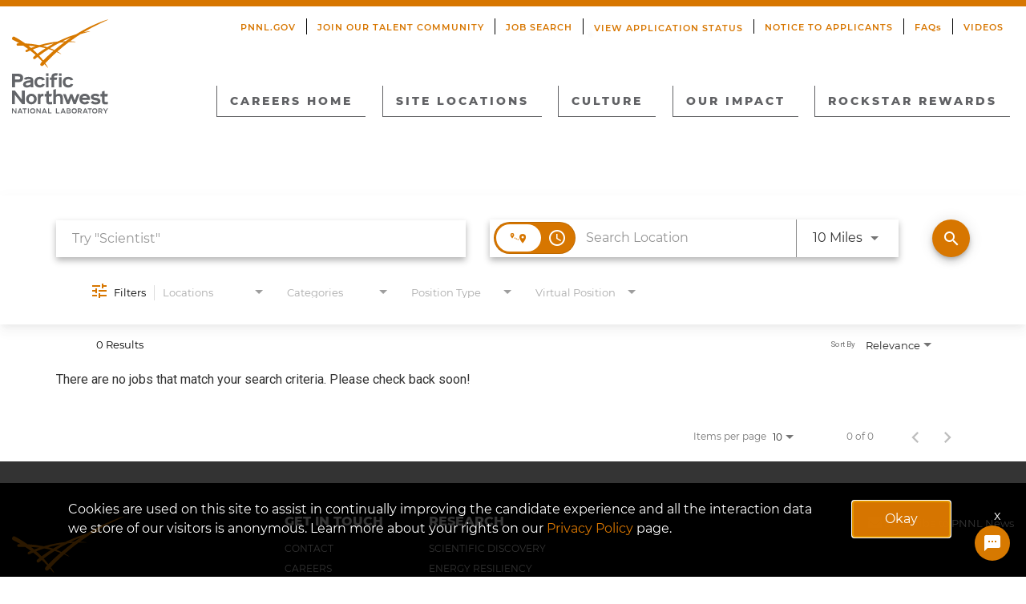

--- FILE ---
content_type: image/svg+xml
request_url: https://cms.jibecdn.com/prod/pnnl/assets/FOOTER-LABEL-IMG_2-en-us-1620813415221.svg
body_size: 837
content:
<svg xmlns="http://www.w3.org/2000/svg" id="Layer_1" data-name="Layer 1" width="180" height="30.26" viewBox="0 0 180 30.26"><defs><style>.cls-1{fill:#fff;fill-rule:evenodd;}</style></defs><title>battelle-logo-white</title><path class="cls-1" d="M132.6,22.13l-3,8.13H110.87L121.86,0h9.85l-8,22.13ZM168,7.68l-1.33,3.68h9.21l-2.53,7h-9.21l-1.38,3.81H172l-3,8.13h-37.6L142.4,0h9.85l-8,22.13h8.64l8-22.13H180l-2.79,7.68Zm-56.2,14.45-3,8.13H89.73l8-22.13h-7.3l-8,22.13H72.53l8-22.13H69.36l-8,22.13H51.42l8-22.13H52.9l3-8.13h64L117,7.68h-9.22l-1.34,3.68h9.21l-2.53,7H104l-1.38,3.81Zm-71.5-2.27H37.63l4.48-8.22-1.82,8.22ZM41.1,0,22.84,30.26h8.81l2.59-4.5h4.9l-.8,4.5h9.89L52,0ZM20.93,8.68,20.08,11a2.21,2.21,0,0,1-2.28,1.59H16.3l2-5.54h1.5c1.12,0,1.54.45,1.13,1.59ZM17.07,19.31l-.84,2.32a2.24,2.24,0,0,1-2.3,1.64h-1.5l2-5.59H16c1.12,0,1.52.5,1.11,1.63Zm8.24,3.41.54-1.5c1.11-3,.63-5.41-2.79-6.27a9.57,9.57,0,0,0,7.32-6.32l.38-1C32.35,3.23,31.11,0,25.21,0H11L0,30.26H14.34c5.9,0,9.4-3.23,11-7.54Z"/></svg>

--- FILE ---
content_type: image/svg+xml
request_url: https://cms.jibecdn.com/prod/pnnl/assets/HEADER-NAV_LOGO-en-us-1620821639563.svg
body_size: 8753
content:
<svg xmlns="http://www.w3.org/2000/svg" id="Layer_1" data-name="Layer 1" width="400" height="400" viewBox="0 0 400 400"><defs><style>.cls-1{fill:#d77900;}.cls-2{fill:#636569;}</style></defs><title>Pacific Northwest National Laboratory (PNNL) logo</title><path class="cls-1" d="M149.3,205.7c-.66,0-3.3-3-8.1-8.57L135,190c-3.28,3.63-3.76,4.34-3.81,4.48A9.79,9.79,0,0,1,124,198a6.46,6.46,0,0,1-4.15-1.41,6.11,6.11,0,0,1-2.18-4.39,9.86,9.86,0,0,1,2.67-7.23,67.14,67.14,0,0,1,5-5.63C119,172.49,112.62,166,106.4,160c-5.12,4.1-8.31,6.83-8.57,7.19a7.75,7.75,0,0,1-5,1.91,5.3,5.3,0,0,1-3.95-1.62,4.8,4.8,0,0,1-1.16-3.59,7.81,7.81,0,0,1,2.93-5.28,95.24,95.24,0,0,1,7.59-6.15c-5.13-4.6-10.35-9-15.52-13-2.65-2.2-5.06-4.12-7.34-5.86-7.35,3.2-11.71,5.32-12.05,5.58a6.85,6.85,0,0,1-2.92.66,4.63,4.63,0,0,1-4.18-2.28,3.93,3.93,0,0,1-.18-3.08A6.25,6.25,0,0,1,59.44,131a82.93,82.93,0,0,1,7.81-3.53c-6.47-4.74-13.32-9.4-20.92-14.24H44.47c-11.63,0-19.72.47-20.26.58H24A5.15,5.15,0,0,1,18.87,109a4.89,4.89,0,0,1,1.2-3.64,5.14,5.14,0,0,1,3.63-1.76c.28,0,2.59-.14,6.47-.2-15.51-9-27-14.39-27.66-14.52C0,87.7-.67,83.89.9,80.18c1.18-2.8,3.68-4.76,6.07-4.76a4.15,4.15,0,0,1,1.77.39c1,.25,21.77,10.87,46.19,28.13a388.39,388.39,0,0,1,58.57,7.2,374.56,374.56,0,0,1,48.06-11c8.78-1.66,18.15-2.93,27.76-3.9,4.58-2.24,9.14-4.36,13.51-6.29A444.29,444.29,0,0,1,266.55,65.8c63.22-39.17,127.63-61.25,133-61.25.18,0,.42,0,.46.19.2.42-2.93,1.87-12.69,6.4-18.43,8.51-52.71,24.35-89.76,46.51C311.11,54.58,321.33,53,324.45,53c.89,0,1,.13,1,.26.09.33-1.66.84-9.88,3.14-7.16,2-18,5-30.84,9.11-10,6.28-19.52,12.69-28.25,19-4.76,3.22-9.76,6.73-14.89,10.45,13.92.64,23.18,1.95,23.7,2.62a.24.24,0,0,1,0,.12c0,.22-.74.29-5.64.29h-5c-4.48,0-10.51,0-17.58.21-15.84,11.71-32.21,25.06-48.56,39.56,9.69,5.25,15.87,9.59,16,10.61a.19.19,0,0,1,0,.19h-.09a32,32,0,0,1-4.5-1.95c-3.21-1.51-8.07-3.81-14.17-6.45-24.26,21.79-41.32,39.66-47.54,46.34,7.38,10.36,11.5,17.85,11.23,19a.32.32,0,0,1-.12.2Zm-36.22-50.77c5.79,6.37,11.41,13,16.69,19.84,7.13-7.28,22.09-22.1,42.81-40-6.91-2.69-13.75-5.08-20.35-7.12-16.88,10.84-30.55,20.82-39.15,27.33ZM87.64,130l1.78,1.63c5.44,4.75,10.9,9.93,16.23,15.41,7.31-5.43,19.22-13.83,33.92-23.05a210.33,210.33,0,0,0-22.08-4.55c-.51-.11-1-.21-1.55-.29l-1.17-.22c-9.56,3.1-19,6.49-28.18,10.12.34.35.7.62,1,1Zm70.54-6.19c6.06,2.34,12.17,5,18.16,7.81C190,119.92,203.67,109,217,99.17c-6.23.41-12.28,1-18,1.56C185.94,107.28,172.18,115,158.18,123.82Zm-90-10c3.9,3,7.51,5.93,11,8.88,5.85-2.26,11.89-4.41,17.82-6.39-9.18-1.14-18.89-2-28.83-2.49Zm60.82.78c5.7,1.4,11.62,3.11,17.57,5.07,8.74-5.36,17.74-10.51,26.72-15.3-3.46.62-7.06,1.34-10.67,2.13C152.21,108.46,140.89,111.18,129,114.6Zm116.05-35c-12.29,4.88-23.84,10-34.35,15.25,4.34-.16,8.54-.24,12.49-.27,7.07-5.1,14.43-10.15,21.86-15Z"/><path class="cls-2" d="M58.3,335.53A22.32,22.32,0,1,0,80.61,313,22.32,22.32,0,0,0,58.3,335.53Zm11.23,0c0-7.31,4.55-12.43,11.08-12.43s11.06,5.12,11.06,12.43S87.14,348,80.61,348,69.53,342.85,69.53,335.53Z"/><polygon class="cls-2" points="41.07 300.24 41.07 337.86 12.05 300.24 0 300.24 0 356.6 11.61 356.6 11.61 317.54 42.04 356.6 53.51 356.6 53.51 300.24 41.07 300.24"/><path class="cls-2" d="M118.23,318.67v-4.24H107.49v42.18h10.74V338.15c.07-3.09-.23-13.22,6.32-14a11.67,11.67,0,0,1,6.37.75V314.18a24.84,24.84,0,0,0-4.27-.77C121.8,313.38,119.73,316.38,118.23,318.67Z"/><path class="cls-2" d="M142.53,304.48v9.76H135.7V325h6.83v20.26c0,8.79,4.32,12.69,14,12.69a60.27,60.27,0,0,0,9.19-.84l1.3-.19V346.53l-1.24.37a31.31,31.31,0,0,1-7.26,1.08c-3.62,0-5.21-1.5-5.21-4.88V325h10l3.27-10.74H153.28V301.18Z"/><path class="cls-2" d="M171.67,297v59.65h10.74V328.3c2.11-2.7,4.79-5.26,11.08-5.26,4.43,0,7.18,1.71,7.18,10.26v23.29h10.74V329.9c0-11-5.47-16.79-15.88-16.79-6.49,0-10.44,2.36-13.12,4.94V293.68Z"/><path class="cls-2" d="M270.14,315.2s-8,21.33-9.47,25.54c-1.5-4.21-9.41-25.54-9.41-25.54H242.1s-7.76,21.24-9.26,25.49c-1.49-4.25-9.3-25.49-9.3-25.49H212.18L228,356.61h9.65s7.54-21.79,9-26.13l9,26.13h9.76L281.1,315.2Z"/><path class="cls-2" d="M347,329.8c-5.32-.77-8.1-1.25-8.1-3.4,0-1.78,2-3.84,7.56-3.84,5.15,0,8.09,1.91,9.86,3.69l8.32-6.16c-6.12-6.29-14.38-7-18-7-14.93,0-18.92,8.66-18.92,13.78,0,8,5.44,12.23,18.24,13.94,9.46,1.36,10.64,1.66,10.64,3.69,0,2.93-4.29,4-8,4-5.86,0-10.08-2-12.61-5.72l-8.5,6.35c3.21,4.08,8,8.88,20.26,8.88,12.69,0,20-5.17,20-14.19C367.76,332.58,356.69,331.1,347,329.8Z"/><path class="cls-2" d="M374.26,304.48v9.76h-6.83V325h6.83v20.26c0,8.79,4.31,12.69,14,12.69a61.57,61.57,0,0,0,9.19-.84l1.27-.19V346.53l-1.23.37a31.15,31.15,0,0,1-7.25,1.08c-3.59,0-5.21-1.5-5.21-4.88V325h11.63l1.64-10.74H385V301.18Z"/><path class="cls-2" d="M302.38,313.2c-15.26,0-22.11,11.19-22.11,22.32C280.27,349,289.41,358,303,358c11.09,0,16.53-6,18.81-9.58l-9.76-5.17c-1,2.33-4,5-9.32,5-6.08-.26-9.71-3.35-11-8.93H324.6v-1.18C324.57,322.43,316.5,313.32,302.38,313.2ZM292.2,329.89c1.53-4.56,4.75-6.92,10-6.92,5.69,0,9,2.28,10.37,6.92Z"/><path class="cls-2" d="M0,230v56.37H12.15V265.25h9.77c8.5,0,24.26,0,24.26-17.57S30.42,230,21.92,230Zm24.2,11.16c6.71,0,9.91,1,9.91,6.44s-3.2,6.54-9.91,6.54h-12v-13Z"/><path class="cls-2" d="M88.77,284.82c-.24-.45-.61-1.8-.61-6v-20c0-5.17,0-16-19.71-16-9.91,0-16.48,3.45-19.23,10l10.51,2.57c.83-1.38,2.93-3.07,8.79-3.07s8.91,1.41,8.91,4.2v.84C67.29,258,46,259.71,46,274.55c0,10.35,9.88,13.13,15.72,13.13a31.07,31.07,0,0,0,15.84-4.74c.12,1,.24,1.84.39,2.56l.16.81H89.47ZM77.43,273.66c-3.7,2.29-8.58,4.78-14.44,4.78A5.9,5.9,0,0,1,58.58,277a4.1,4.1,0,0,1-1-2.93v-.15c0-2.1,1-4.26,7.34-5.86a67.12,67.12,0,0,1,12.53-1.88Z"/><path class="cls-2" d="M126.25,271.93c-1.32,3-4.94,5.78-10.88,5.78-8.39,0-11.38-6.79-11.38-13.11a11.72,11.72,0,0,1,11.6-11.83h.49c5.34,0,8.51,2.81,9.76,5.27l10.48-2.76c-2.23-6.69-9-12.54-20.78-12.48-14.69.09-22.45,10.83-22.45,21.41,0,14.9,8.46,23.43,23.19,23.43,11.23,0,17.68-6.44,20.37-13Z"/><path class="cls-2" d="M141.29,228.62v10.26H152V228.62Zm0,15.54v42.17H152V244.16Z"/><path class="cls-2" d="M175,243.76a5.2,5.2,0,0,1,1.22-3.65c1.58-2.09,7.4-2.46,11.35-2.05l3.09-9.6-.75-.13a64,64,0,0,0-9.69-.46h-.11c-2.15,0-8.66.75-12.64,4.93a12.69,12.69,0,0,0-3.21,9.09v3.61h-7.09v10h7.09v30.87H175V255.46h10.46l3.24-10H175Z"/><rect class="cls-2" x="195.25" y="244.15" width="10.75" height="42.17"/><rect class="cls-2" x="195.25" y="228.61" width="10.75" height="10.26"/><path class="cls-2" d="M244.31,271.93c-1.31,3-4.88,5.78-10.88,5.78-8.4,0-11.39-6.79-11.39-13.11a11.72,11.72,0,0,1,11.6-11.83h.5c5.35,0,8.53,2.82,9.76,5.27l10.44-2.72c-2.23-6.72-9-12.58-20.78-12.52-14.71.09-22.45,10.83-22.45,21.41,0,14.9,8.44,23.43,23.2,23.43,11.23,0,17.67-6.44,20.36-13Z"/><path class="cls-2" d="M0,374.53H3.74L14.6,389V374.53h3.71v20.56H14.6L3.74,380.63v14.46H0Z"/><path class="cls-2" d="M38.6,391.38H28.66l-1.55,3.71H23l8.58-20.56H35.7l8.58,20.56H40.15Zm-1.35-3.24-3.62-8.64L30,388.14Z"/><path class="cls-2" d="M50.51,377.93H43.92v-3.4H60.8v3.4H54.22v17.16H50.51Z"/><path class="cls-2" d="M66.16,374.53h3.71v20.56H66.16Z"/><path class="cls-2" d="M75,384.79a10.74,10.74,0,1,1,10.82,10.66h0A10.84,10.84,0,0,1,75,384.79Zm17.74,0A7,7,0,1,0,85.82,392,7.16,7.16,0,0,0,92.76,384.79Z"/><path class="cls-2" d="M101.25,374.53H105L115.82,389V374.53h3.71v20.56h-3.71L105,380.63v14.46h-3.74Z"/><path class="cls-2" d="M139.4,391.38h-9.91l-1.56,3.71h-4.16l8.59-20.56h4.16l8.59,20.56H141Zm-1.35-3.24-3.62-8.64-3.62,8.64Z"/><path class="cls-2" d="M164.39,391.67v3.42H150.12V374.53h3.71v17.14Z"/><path class="cls-2" d="M197.09,391.67v3.42H182.82V374.53h3.71v17.14Z"/><path class="cls-2" d="M217.46,391.38h-9.93L206,395.09h-4.15l8.58-20.56h4.16l8.59,20.56H219Zm-1.34-3.24-3.65-8.64-3.63,8.64Z"/><path class="cls-2" d="M227.48,374.53h10.08c3.57,0,6.09,2.15,6.09,5.14a5,5,0,0,1-2.93,4.55c2.36,1.14,3.77,3,3.77,5.27,0,3.29-2.72,5.6-6.55,5.6H227.48Zm9.19,8.4c1.82,0,3.14-1.07,3.14-2.57s-1.32-2.6-3.14-2.6H231.2v5.17Zm.54,8.92c2,0,3.47-1.23,3.47-2.92s-1.44-2.93-3.47-2.93h-6v5.85Z"/><path class="cls-2" d="M248.07,384.79A10.79,10.79,0,1,1,259,395.45h-.12A10.85,10.85,0,0,1,248.07,384.79Zm17.74,0a7,7,0,1,0-6.95,7.24A7.16,7.16,0,0,0,265.81,384.79Z"/><path class="cls-2" d="M286.25,395.09l-4.88-6.92h-4v6.92h-3.74V374.53h9c4.4,0,7.69,2.81,7.69,6.83a6.67,6.67,0,0,1-5,6.43l5.14,7.31Zm-8.79-10.36h4.78c2.55,0,4.31-1.29,4.31-3.38s-1.76-3.38-4.31-3.38h-4.78Z"/><path class="cls-2" d="M309.58,391.38h-9.93l-1.56,3.71h-4.16l8.59-20.56h4.16l8.59,20.56h-4.13Zm-1.35-3.24-3.61-8.64L301,388.14Z"/><path class="cls-2" d="M321.49,377.93h-6.58v-3.4h16.88v3.4H325.2v17.16h-3.71Z"/><path class="cls-2" d="M333.22,384.79A10.74,10.74,0,1,1,344,395.45h0A10.84,10.84,0,0,1,333.22,384.79Zm17.74,0A7,7,0,1,0,344,392,7.16,7.16,0,0,0,351,384.79Z"/><path class="cls-2" d="M372,395.09l-4.88-6.92h-4v6.92h-3.74V374.53h8.95c4.4,0,7.69,2.81,7.69,6.83a6.67,6.67,0,0,1-5,6.43l5.14,7.31Zm-8.78-10.36H368c2.54,0,4.31-1.29,4.31-3.38S370.54,378,368,378h-4.79Z"/><path class="cls-2" d="M387,387.39l-8.14-12.83h4.43l5.65,9.3,5.75-9.3h4.22l-8.11,12.83v7.72H387Z"/></svg>

--- FILE ---
content_type: image/svg+xml
request_url: https://cms.jibecdn.com/prod/pnnl/assets/HEADER-NAV_LOGO_SMALL-en-us-1620822493373.svg
body_size: 2456
content:
<svg xmlns="http://www.w3.org/2000/svg" xmlns:xlink="http://www.w3.org/1999/xlink" version="1.1" id="Layer_1" x="0px" y="0px" viewBox="0 0 125.1 101.4" style="enable-background:new 0 0 125.1 101.4;" xml:space="preserve">
<style type="text/css">
	.st0{fill:#626366;}
	.st1{fill:#D57827;}
</style>
<title>Pacific Northwest National Laboratory (PNNL) logo</title>
<polygon class="st0" points="95.2,72.2 95.2,101.4 118.2,101.4 118.2,95.6 101.2,95.6 101.2,72.2 "/>
<polygon class="st0" points="82.9,91.7 67.9,72.2 61.7,72.2 61.7,101.4 67.7,101.4 67.7,81.2 83.4,101.4 88.9,101.4 88.9,72.2   82.9,72.2 "/>
<polygon class="st0" points="49.5,91.7 34.5,72.2 28.2,72.2 28.2,101.4 34.2,101.4 34.2,81.2 50,101.4 55.5,101.4 55.5,72.2   49.5,72.2 "/>
<path class="st0" d="M0,72.2v29.1h6.3V90.5h5.1c4.4,0,12.6,0,12.6-9.1s-8.2-9.2-12.6-9.2H0z M17.6,81.4c0,2.9-1.7,3.4-5.1,3.4H6.3  V78h6.2C16,78,17.6,78.5,17.6,81.4L17.6,81.4z"/>
<path class="st1" d="M125.3-0.3c-0.1-0.6-21.3,6.5-41.7,19.1c-6.8,2-13.5,4.5-19.9,7.5c-1.4,0.6-2.8,1.3-4.2,2  c-2.8,0.3-5.8,0.7-8.7,1.2c-5.1,0.8-10.1,2-15,3.5c-6-1.2-12.2-2-18.3-2.3c-4.6-3.3-9.4-6.2-14.4-8.8c-1-0.3-2.1,0.3-2.4,1.4  C0,24.5,0.2,25.6,0.9,26c3,1.4,5.9,2.9,8.7,4.6c-1.3,0-2,0-2.1,0.1c-0.9,0-1.5,0.7-1.5,1.6c0,0,0,0,0,0.1c0.1,0.9,0.8,1.5,1.6,1.5  c0.2,0,2.8-0.2,6.9-0.2c2.1,1.3,4.3,2.8,6.6,4.5c-0.8,0.3-1.7,0.7-2.5,1.2c-0.8,0.3-1.3,1.2-1,2c0.5,0.7,1.4,0.9,2.2,0.5  c0.1-0.1,1.5-0.8,3.8-1.7c0.8,0.6,1.5,1.2,2.3,1.8c1.7,1.3,3.3,2.7,4.9,4.1c-1.5,1.1-2.3,1.8-2.4,1.9c-0.9,0.6-1.1,1.8-0.5,2.7  c0.8,0.7,2,0.7,2.8-0.1c0.1-0.1,1-0.9,2.7-2.2c2.2,2.1,4.2,4.2,6,6.1c-0.6,0.6-1.1,1.1-1.6,1.8c-1.1,1.2-1.1,2.8-0.2,3.6  c1.2,0.7,2.7,0.5,3.5-0.6c0.4-0.5,0.8-1,1.2-1.4c2.7,3,4.3,5,4.5,4.9s-1-2.5-3.5-6c2.8-3,8.1-8.4,14.9-14.5c3.6,1.5,5.8,2.7,5.9,2.6  s-1.8-1.6-5-3.4c4.5-4,9.7-8.3,15.2-12.4c5.3-0.1,8.8,0,8.8-0.1s-2.9-0.6-7.5-0.8c1.5-1.1,3.1-2.2,4.7-3.3c2.9-2.1,5.9-4.1,8.8-5.9  c7.5-2.4,12.8-3.6,12.7-3.8s-3.5,0.2-8.9,1.4C110,6.2,125.5,0.1,125.3-0.3z M51.1,31.5c1.2-0.2,2.3-0.5,3.5-0.7  c-3,1.6-5.9,3.2-8.5,4.9c-1.8-0.6-3.7-1.1-5.6-1.6C43.8,33.1,47.5,32.2,51.1,31.5z M24.9,36.6c-1.2-1-2.3-1.9-3.5-2.8  c2.9,0.2,6,0.4,9.2,0.8C28.5,35.3,26.6,36,24.9,36.6z M33.2,44.3c-1.6-1.6-3.3-3.3-5.1-4.8l-0.9-0.8c2.5-1,5.5-2.1,8.9-3.2l0.8,0.2  c2.4,0.4,4.7,0.8,7,1.4C39.5,39.7,35.9,42.3,33.2,44.3z M40.8,53c-1.5-2-3.3-4.1-5.3-6.2c3-2.3,7.2-5.3,12.3-8.6  c2.3,0.7,4.5,1.5,6.4,2.2C48.3,45.5,43.6,50.1,40.8,53L40.8,53z M55.3,39.4c-1.7-0.8-3.7-1.7-5.7-2.5c3.9-2.5,8.3-5,12.8-7.3  c2-0.2,3.9-0.4,5.7-0.5C63.5,32.6,59.2,36.1,55.3,39.4z M70,27.8c-1.3,0-2.6,0-4,0.1c3.7-1.9,7.4-3.5,11-4.9  C74.6,24.6,72.3,26.2,70,27.8z"/>
</svg>

--- FILE ---
content_type: image/svg+xml
request_url: https://cms.jibecdn.com/prod/pnnl/assets/FOOTER-NAV_LOGO-en-us-1620812486623.svg
body_size: 8788
content:
<svg xmlns="http://www.w3.org/2000/svg" id="Layer_1" data-name="Layer 1" width="400" height="400" viewBox="0 0 400 400"><defs><style>.cls-1{fill:#d77900;}.cls-2{fill:#fff;}</style></defs><title>Pacific Northwest National Laboratory (PNNL) logo</title><path class="cls-1" d="M149.24,205.76c-.68,0-3.32-3-8.1-8.59-1.86-2-3.91-4.49-6.25-7.13-3.32,3.62-3.8,4.4-3.8,4.49A9.28,9.28,0,0,1,124,198a6.71,6.71,0,0,1-4.2-1.46,6.32,6.32,0,0,1-2.14-4.4,10.31,10.31,0,0,1,2.63-7.22c1.56-2,3.22-3.81,5-5.66-6.35-6.83-12.79-13.37-19-19.33-5.08,4.1-8.3,6.84-8.59,7.23a8.36,8.36,0,0,1-5,1.95,5.69,5.69,0,0,1-4-1.66,4.77,4.77,0,0,1-1.17-3.61,7.58,7.58,0,0,1,2.92-5.27Q94,155.3,98,152.37c-5.18-4.59-10.35-9-15.52-13q-4-3.22-7.32-5.86c-7.32,3.22-11.72,5.37-12,5.56a7.58,7.58,0,0,1-2.93.69A4.64,4.64,0,0,1,56,137.53a3.64,3.64,0,0,1-.2-3A6.21,6.21,0,0,1,59.15,131,77.73,77.73,0,0,1,67,127.48c-6.44-4.78-13.28-9.37-20.89-14.25H44.22c-11.62,0-19.72.49-20.31.58h-.19A5.12,5.12,0,0,1,18.64,109a4.84,4.84,0,0,1,1.17-3.61,5.17,5.17,0,0,1,3.62-1.76c.29,0,2.53-.1,6.44-.19A306.37,306.37,0,0,0,2.54,88.92C0,87.75-.68,84,1,80.24,2.15,77.41,4.69,75.45,7,75.45a3.84,3.84,0,0,1,1.75.39C9.86,76,30.55,86.68,55,104a379.34,379.34,0,0,1,58.57,7.22,382.56,382.56,0,0,1,48-11c8.78-1.66,18.15-2.93,27.72-3.91,4.59-2.24,9.17-4.39,13.47-6.24a434.6,434.6,0,0,1,63.74-24.11c63.24-39.14,127.67-61.3,133-61.3.2,0,.39,0,.49.2.2.39-2.93,1.85-12.69,6.44-18.45,8.49-52.7,24.3-89.8,46.46,13.57-3,23.82-4.69,26.94-4.69.88,0,1,.1,1,.3s-1.66.88-9.86,3.12c-7.12,2-18,5-30.84,9.08-10,6.25-19.52,12.69-28.21,18.93-4.78,3.22-9.76,6.74-14.93,10.45,13.95.68,23.23,2,23.71,2.63v.1c0,.2-.78.29-5.66.29h-5c-4.49,0-10.55,0-17.57.2-15.82,11.71-32.21,25.08-48.61,39.53,9.66,5.27,15.91,9.56,16,10.64v.19h-.1a25.42,25.42,0,0,1-4.49-2c-3.22-1.46-8.1-3.81-14.15-6.44-24.31,21.77-41.29,39.63-47.54,46.36,7.42,10.35,11.52,17.86,11.23,19,0,.09,0,.19-.2.29ZM113,155c5.76,6.35,11.42,13.08,16.69,19.82,7.12-7.32,22.06-22.06,42.85-40-6.93-2.73-13.76-5.08-20.4-7.13C135.28,138.51,121.62,148.46,113,155ZM87.65,130c.59.58,1.17,1.07,1.76,1.66,5.46,4.78,10.93,9.95,16.2,15.42,7.32-5.47,19.23-13.86,33.87-23a213.13,213.13,0,0,0-22.06-4.59l-1.56-.29-1.17-.19c-9.57,3.12-19,6.44-28.21,10.15l1.17.88Zm70.47-6.15c6,2.34,12.2,5,18.16,7.81C189.94,120,203.61,109,217,99.17c-6.25.39-12.3,1-18,1.56C185.94,107.37,172.18,115.08,158.12,123.87Zm-89.89-10c3.9,3,7.51,6,11,8.88,5.85-2.24,11.9-4.39,17.86-6.34-9.27-1.17-18.94-2-28.89-2.54Zm60.81.78c5.66,1.37,11.61,3.13,17.56,5.08,8.79-5.37,17.77-10.54,26.75-15.33-3.42.59-7,1.37-10.64,2.15C152.17,108.54,140.85,111.28,129,114.69Zm116.05-35c-12.3,4.88-23.82,10-34.36,15.23,4.39-.2,8.59-.2,12.5-.3,7-5,14.44-10,21.86-14.93Z"/><path class="cls-2" d="M58.27,335.58a22.31,22.31,0,0,0,44.61-.49,22.31,22.31,0,1,0-44.61.49Zm11.23,0c0-7.33,4.58-12.4,11.12-12.4s11,5.07,11,12.4S87.16,348,80.62,348,69.5,342.9,69.5,335.58Z"/><polygon class="cls-2" points="41.09 300.24 41.09 337.92 12.01 300.24 0 300.24 0 356.66 11.62 356.66 11.62 317.52 42.07 356.66 53.49 356.66 53.49 300.24 41.09 300.24"/><path class="cls-2" d="M118.2,318.69v-4.2H107.46v42.17H118.2V338.21c.1-3.12-.19-13.18,6.35-14a10.84,10.84,0,0,1,6.34.78V314.3a20.42,20.42,0,0,0-4.29-.78C121.81,313.42,119.67,316.44,118.2,318.69Z"/><path class="cls-2" d="M142.51,304.54v9.76h-6.84V325h6.84v20.31c0,8.78,4.29,12.68,14,12.68a48.41,48.41,0,0,0,9.18-.87l1.27-.2V346.6l-1.27.4a30.29,30.29,0,0,1-7.22,1.07c-3.62,0-5.18-1.47-5.18-4.88V325.13h10l3.32-10.74H153.24V301.32Z"/><path class="cls-2" d="M171.69,297v59.64h10.74V328.35c2.14-2.73,4.78-5.27,11.12-5.27,4.4,0,7.23,1.76,7.23,10.25v23.33h10.73V330c0-11-5.46-16.79-15.91-16.79-6.44,0-10.44,2.35-13.08,5V293.8Z"/><path class="cls-2" d="M270.08,315.27s-7.91,21.38-9.47,25.58c-1.46-4.2-9.37-25.58-9.37-25.58h-9.18s-7.8,21.28-9.27,25.48c-1.46-4.3-9.27-25.48-9.27-25.48H212.2L228,356.66h9.66s7.52-21.77,9-26.16c1.47,4.29,9.08,26.16,9.08,26.16h9.76l15.62-41.39Z"/><path class="cls-2" d="M346.89,329.82c-5.36-.78-8.1-1.27-8.1-3.42,0-1.76,1.95-3.81,7.52-3.81,5.17,0,8.1,2,9.86,3.71l8.29-6.15c-6.15-6.24-14.35-7-18-7-14.93,0-18.93,8.68-18.93,13.76,0,8,5.46,12.2,18.25,14,9.47,1.36,10.64,1.66,10.64,3.71,0,2.92-4.3,4-8,4-5.86,0-10.06-2-12.6-5.76l-8.49,6.34c3.22,4.1,8,8.88,20.3,8.88,12.69,0,20-5.17,20-14.15C367.68,332.65,356.65,331.09,346.89,329.82Z"/><path class="cls-2" d="M374.22,304.54v9.76h-6.83V325h6.83v20.31c0,8.78,4.3,12.68,14,12.68a48.48,48.48,0,0,0,9.18-.87l1.26-.2V346.6l-1.26.4a30.45,30.45,0,0,1-7.23,1.07c-3.61,0-5.17-1.47-5.17-4.88V325.13h11.62l1.65-10.74H385V301.32Z"/><path class="cls-2" d="M302.38,313.22c-15.22,0-22.05,11.23-22.05,22.36,0,13.47,9.17,22.54,22.74,22.54,11.13,0,16.49-5.95,18.84-9.56l-9.76-5.18c-1,2.35-4,5-9.28,5-6.05-.29-9.76-3.32-10.93-8.88h32.8v-1.17C324.54,322.5,316.44,313.32,302.38,313.22Zm-10.24,16.69c1.56-4.58,4.78-6.93,9.95-6.93,5.66,0,9,2.25,10.35,6.93Z"/><path class="cls-2" d="M0,230v56.31H12.1v-21h9.76c8.5,0,24.31,0,24.31-17.57s-15.72-17.67-24.31-17.67Zm24.21,11.22c6.73,0,9.85,1,9.85,6.44s-3.22,6.54-9.85,6.54H12.1v-13Z"/><path class="cls-2" d="M88.72,284.82c-.19-.49-.58-1.76-.58-6.05v-20c0-5.17,0-15.91-19.72-15.91-9.86,0-16.49,3.42-19.23,10.05l10.55,2.54c.87-1.37,2.92-3.12,8.78-3.12s8.88,1.46,8.88,4.19v.88C67.25,258.08,46,259.74,46,274.57c0,10.35,9.86,13.18,15.72,13.18A30.42,30.42,0,0,0,77.5,283a15.2,15.2,0,0,0,.39,2.53l.2.78H89.51ZM77.4,273.69c-3.71,2.25-8.59,4.79-14.44,4.79-2.05,0-3.52-.49-4.4-1.47a4.51,4.51,0,0,1-1.07-2.93V274c.1-2.15,1-4.3,7.32-5.86a61,61,0,0,1,12.49-1.86v7.42Z"/><path class="cls-2" d="M126.21,271.94c-1.37,3-5,5.75-10.84,5.75-8.39,0-11.32-6.83-11.32-13.07a11.68,11.68,0,0,1,11.61-11.81h.49c5.37,0,8.49,2.83,9.76,5.27l10.45-2.74c-2.25-6.73-9-12.49-20.79-12.49-14.64.1-22.45,10.83-22.45,21.38,0,14.93,8.49,23.42,23.23,23.42,11.22,0,17.66-6.44,20.4-13Z"/><path class="cls-2" d="M141.24,228.7V239H152V228.7Zm0,15.52v42.16H152V244.22Z"/><path class="cls-2" d="M175,243.83a5.22,5.22,0,0,1,1.17-3.62c1.56-2.05,7.42-2.44,11.32-2.05l3.13-9.56-.79-.1a65.14,65.14,0,0,0-9.66-.49h-.1c-2.14,0-8.68.78-12.59,5a12.63,12.63,0,0,0-3.22,9.08v3.61h-7.12v9.86h7.12v30.84H175V255.54h10.44l3.22-10H175Z"/><rect class="cls-2" x="195.21" y="244.22" width="10.74" height="42.17"/><rect class="cls-2" x="195.21" y="228.6" width="10.74" height="10.25"/><path class="cls-2" d="M244.31,271.94c-1.27,3-4.88,5.75-10.84,5.75-8.39,0-11.42-6.83-11.42-13.07a11.69,11.69,0,0,1,11.62-11.81h.49c5.37,0,8.49,2.83,9.76,5.27l10.44-2.74c-2.24-6.73-9-12.59-20.79-12.49-14.74.1-22.45,10.83-22.45,21.38,0,14.93,8.4,23.42,23.23,23.42,11.23,0,17.67-6.44,20.4-13Z"/><path class="cls-2" d="M0,374.52H3.71L14.64,389V374.52h3.71v20.6H14.64L3.71,380.67v14.45H0Z"/><path class="cls-2" d="M38.55,391.41H28.7l-1.57,3.71H22.94l8.59-20.6h4.19l8.59,20.6h-4.1Zm-1.26-3.22-3.62-8.69-3.61,8.69Z"/><path class="cls-2" d="M50.46,377.94H43.92v-3.42H60.81v3.42H54.27v17.18H50.56V377.94Z"/><path class="cls-2" d="M66.18,374.52h3.71v20.6H66.18Z"/><path class="cls-2" d="M75,384.77A10.74,10.74,0,1,1,85.8,395.41h0A10.84,10.84,0,0,1,75,384.77Zm17.77,0a7,7,0,1,0-14,.49,6.94,6.94,0,0,0,7,6.73A7.09,7.09,0,0,0,92.73,384.77Z"/><path class="cls-2" d="M101.22,374.52h3.71L115.76,389V374.52h3.71v20.6h-3.71l-10.83-14.45v14.45h-3.71Z"/><path class="cls-2" d="M139.38,391.41h-9.86l-1.66,3.71h-4.19l8.59-20.6h4.19l8.59,20.6h-4.1ZM138,388.19l-3.62-8.69-3.61,8.69Z"/><path class="cls-2" d="M164.37,391.7v3.42H150.12v-20.6h3.71V391.7Z"/><path class="cls-2" d="M197.07,391.7v3.42H182.82v-20.6h3.71V391.7Z"/><path class="cls-2" d="M217.47,391.41h-10L206,395.12h-4.2l8.59-20.6h4.2l8.59,20.6H219Zm-1.37-3.22-3.61-8.69-3.61,8.69Z"/><path class="cls-2" d="M227.42,374.52h10.06c3.51,0,6.05,2.15,6.05,5.17a5.17,5.17,0,0,1-2.93,4.59c2.34,1.17,3.81,3,3.81,5.27,0,3.32-2.74,5.57-6.54,5.57H227.42Zm9.18,8.39c1.85,0,3.12-1.07,3.12-2.53a2.88,2.88,0,0,0-3.12-2.64h-5.47v5.17Zm.58,9c2,0,3.42-1.26,3.42-2.92a3.13,3.13,0,0,0-3.42-2.93h-6.05v5.85Z"/><path class="cls-2" d="M248,384.77A10.79,10.79,0,1,1,259,395.41h-.1A10.77,10.77,0,0,1,248,384.77Zm17.76,0a7,7,0,1,0-14,.49,7,7,0,0,0,7,6.73A7.15,7.15,0,0,0,265.78,384.77Z"/><path class="cls-2" d="M286.18,395.12l-4.88-6.93h-4v6.93h-3.71v-20.6h9c4.39,0,7.71,2.83,7.71,6.83a6.67,6.67,0,0,1-5,6.44l5.18,7.33Zm-8.78-10.35h4.78c2.54,0,4.3-1.27,4.3-3.42s-1.76-3.41-4.3-3.41H277.4Z"/><path class="cls-2" d="M309.51,391.41h-9.86l-1.56,3.71h-4.2l8.59-20.6h4.2l8.59,20.6h-4.1Zm-1.27-3.22-3.71-8.69-3.61,8.69Z"/><path class="cls-2" d="M321.42,377.94h-6.54v-3.42h16.88v3.42h-6.63v17.18h-3.71Z"/><path class="cls-2" d="M333.23,384.77a10.74,10.74,0,1,1,10.83,10.64h0A10.71,10.71,0,0,1,333.23,384.77Zm17.67,0a7,7,0,1,0-14,.49,6.94,6.94,0,0,0,7,6.73A7.09,7.09,0,0,0,350.9,384.77Z"/><path class="cls-2" d="M372,395.12l-4.88-6.93h-4v6.93h-3.71v-20.6h9c4.39,0,7.71,2.83,7.71,6.83a6.67,6.67,0,0,1-5,6.44l5.17,7.33Zm-8.79-10.35H368c2.53,0,4.29-1.27,4.29-3.42s-1.76-3.41-4.29-3.41h-4.79Z"/><path class="cls-2" d="M386.91,387.4l-8.1-12.88h4.39l5.66,9.27,5.76-9.27h4.2l-8.1,12.88v7.72h-3.81Z"/></svg>

--- FILE ---
content_type: image/svg+xml
request_url: https://cms.jibecdn.com/prod/pnnl/assets/FOOTER-LABEL-IMG_1-en-us-1620813179249.svg
body_size: 6027
content:
<svg xmlns="http://www.w3.org/2000/svg" id="Layer_1" data-name="Layer 1" viewBox="0 0 258.3 71.48" style="&#10;    /* background: red; */&#10;"><defs><style>.cls-1{fill:#fff;}</style></defs><title>DOE_Logo_1WHITE</title><path class="cls-1" d="M27.05,69.37h21.2V58.19H27.05V52H49.84V40.77h-35V89H50.65V77.81H27.05Z" transform="translate(-14.85 -18.26)"/><path class="cls-1" d="M81.56,65.73,67,40.77H55.88V89H67.42V64.64L81.69,89H93.1V40.77H81.56Z" transform="translate(-14.85 -18.26)"/><path class="cls-1" d="M112.29,69.37H133.5V58.19H112.29V52h22.8V40.77h-35V89h35.8V77.81H112.29Z" transform="translate(-14.85 -18.26)"/><path class="cls-1" d="M177.34,77.56A50.59,50.59,0,0,0,172.27,70a18.3,18.3,0,0,0-1.78-1.73,13.23,13.23,0,0,0,5.6-3.75,14.14,14.14,0,0,0,3.23-9.47,15.29,15.29,0,0,0-2.1-8,11.72,11.72,0,0,0-5.82-5c-2.29-.89-5.72-1.33-10.52-1.33H141.09V89h12.19V70.38a11.53,11.53,0,0,1,3.58.39,4.74,4.74,0,0,1,1.84,1.37A58.53,58.53,0,0,1,163,78.45L169.73,89h14.4ZM166.29,58a2.85,2.85,0,0,1-1.47,1.17c-.38.13-1.8.44-7,.44h-4.49V52h4.84c4.39,0,5.61.08,5.95.13a3.33,3.33,0,0,1,2.07,1.11,3.74,3.74,0,0,1,.73,2.48A4.29,4.29,0,0,1,166.29,58Z" transform="translate(-14.85 -18.26)"/><path class="cls-1" d="M205,72.65h9.8v2.86a16.82,16.82,0,0,1-3.52,1.94,12.45,12.45,0,0,1-4.71,1,9.15,9.15,0,0,1-7.4-3.32c-1.94-2.3-2.92-5.91-2.92-10.73,0-4.43,1-7.76,2.85-9.9a9.5,9.5,0,0,1,7.55-3.13,8,8,0,0,1,5.07,1.53,7.59,7.59,0,0,1,2.72,4.21l.45,1.63,12-2.37-.37-1.8a17.6,17.6,0,0,0-6.37-10.65c-3.27-2.57-7.79-3.86-13.45-3.86a22.86,22.86,0,0,0-11,2.44,21,21,0,0,0-8.87,9.06,28.69,28.69,0,0,0-3,13.2,30.32,30.32,0,0,0,2.64,12.62,20.16,20.16,0,0,0,8.16,9.2,24.13,24.13,0,0,0,12.52,3.19,28.91,28.91,0,0,0,11-2.22,24.75,24.75,0,0,0,8.39-5.22l.53-.53V61.46H205Z" transform="translate(-14.85 -18.26)"/><path class="cls-1" d="M259,40.77l-8.74,15.78-8.92-15.78H227.07L244,68.92V89h12.19V69l17-28.21Z" transform="translate(-14.85 -18.26)"/><path class="cls-1" d="M14.85,18.47h2.8v7.07a14.61,14.61,0,0,0,.11,2.17A2.09,2.09,0,0,0,18.62,29a3.16,3.16,0,0,0,1.86.48,2.91,2.91,0,0,0,1.8-.46A1.73,1.73,0,0,0,23,27.9a13.88,13.88,0,0,0,.13-2.22V18.47h2.8v6.84a17.67,17.67,0,0,1-.22,3.32,3.77,3.77,0,0,1-.84,1.64,4.59,4.59,0,0,1-1.64,1.05,7.4,7.4,0,0,1-2.67.4,8.14,8.14,0,0,1-3-.43,4.39,4.39,0,0,1-1.63-1.13,3.32,3.32,0,0,1-.78-1.43,14.45,14.45,0,0,1-.28-3.31Z" transform="translate(-14.85 -18.26)"/><path class="cls-1" d="M30.25,31.47V29h2.66v2.49Z" transform="translate(-14.85 -18.26)"/><path class="cls-1" d="M36.32,27.24,39.05,27a3,3,0,0,0,1,1.88,3.14,3.14,0,0,0,2,.61,3.3,3.3,0,0,0,2-.54,1.59,1.59,0,0,0,.68-1.25,1.21,1.21,0,0,0-.28-.79,2.35,2.35,0,0,0-1-.56q-.49-.16-2.25-.57a7.89,7.89,0,0,1-3.16-1.29,3.28,3.28,0,0,1-1.28-2.61A3.21,3.21,0,0,1,37.45,20a3.79,3.79,0,0,1,1.73-1.32,7.36,7.36,0,0,1,2.73-.45,6.1,6.1,0,0,1,3.93,1.08,3.7,3.7,0,0,1,1.38,2.88l-2.8.1a2.22,2.22,0,0,0-.77-1.45,3,3,0,0,0-1.77-.43,3.36,3.36,0,0,0-1.9.47,1,1,0,0,0-.45.8,1,1,0,0,0,.43.79,7.46,7.46,0,0,0,2.57.87,13.67,13.67,0,0,1,3,.94,3.73,3.73,0,0,1,1.53,1.32,3.91,3.91,0,0,1-.1,4.16,3.9,3.9,0,0,1-1.88,1.46,8.53,8.53,0,0,1-3,.47A6.32,6.32,0,0,1,38,30.58,5,5,0,0,1,36.32,27.24Z" transform="translate(-14.85 -18.26)"/><path class="cls-1" d="M51.36,31.47V29H54v2.49Z" transform="translate(-14.85 -18.26)"/><path class="cls-1" d="M65,18.47h5.13a10.41,10.41,0,0,1,2.64.25,4.84,4.84,0,0,1,2.1,1.2A5.49,5.49,0,0,1,76.14,22a8.83,8.83,0,0,1,.46,3.07,8.18,8.18,0,0,1-.43,2.77,5.65,5.65,0,0,1-1.48,2.29,5,5,0,0,1-2,1,8.77,8.77,0,0,1-2.48.27H65Zm2.81,2.21v8.6h2.09a8.45,8.45,0,0,0,1.71-.13,2.77,2.77,0,0,0,1.13-.54,2.69,2.69,0,0,0,.74-1.25A8.32,8.32,0,0,0,73.71,25a7.61,7.61,0,0,0-.28-2.31,3,3,0,0,0-.8-1.26,2.81,2.81,0,0,0-1.3-.61A14.08,14.08,0,0,0,69,20.68Z" transform="translate(-14.85 -18.26)"/><path class="cls-1" d="M80.39,31.47v-13H90.68v2.21H83.19v2.87h7v2.2h-7v3.53h7.75v2.19Z" transform="translate(-14.85 -18.26)"/><path class="cls-1" d="M94.72,31.47v-13h4.5a17.19,17.19,0,0,1,3.33.2,3.61,3.61,0,0,1,2,1.27,3.86,3.86,0,0,1,.81,2.53,4,4,0,0,1-.46,2,3.65,3.65,0,0,1-1.18,1.28,4.28,4.28,0,0,1-1.46.62,17.68,17.68,0,0,1-2.91.18H97.53v4.91Zm2.81-10.79v3.68h1.53a8,8,0,0,0,2.22-.2,1.79,1.79,0,0,0,.87-.64,1.62,1.62,0,0,0,.32-1,1.65,1.65,0,0,0-.44-1.17,2,2,0,0,0-1.13-.57,14.18,14.18,0,0,0-2-.09Z" transform="translate(-14.85 -18.26)"/><path class="cls-1" d="M120.14,31.47h-3.06l-1.2-2.94h-5.56l-1.15,2.94h-3l5.4-13h3ZM115,26.32l-1.92-4.82-1.87,4.82Z" transform="translate(-14.85 -18.26)"/><path class="cls-1" d="M123,31.47v-13h5.91a10.45,10.45,0,0,1,3.23.36,3.13,3.13,0,0,1,1.62,1.24,3.54,3.54,0,0,1,.61,2.05,3.41,3.41,0,0,1-.91,2.42,4.62,4.62,0,0,1-2.75,1.2,6.18,6.18,0,0,1,1.5,1.09,14.45,14.45,0,0,1,1.59,2.11l1.7,2.53h-3.36l-2-2.83a18.13,18.13,0,0,0-1.49-1.91,2.15,2.15,0,0,0-.84-.54,4.94,4.94,0,0,0-1.42-.14h-.57v5.42Zm2.81-7.5h2.07a11.3,11.3,0,0,0,2.53-.16,1.45,1.45,0,0,0,.78-.55,1.53,1.53,0,0,0,.29-1,1.51,1.51,0,0,0-.37-1.06,1.8,1.8,0,0,0-1.06-.51c-.23,0-.92,0-2.05,0h-2.19Z" transform="translate(-14.85 -18.26)"/><path class="cls-1" d="M141.57,31.47V20.68h-4.11V18.47h11v2.21h-4.1V31.47Z" transform="translate(-14.85 -18.26)"/><path class="cls-1" d="M151.66,31.47v-13h4.19l2.52,8.88,2.48-8.88h4.2v13h-2.59V21.24L159.7,31.47H157l-2.73-10.23V31.47Z" transform="translate(-14.85 -18.26)"/><path class="cls-1" d="M169.26,31.47v-13h10.29v2.21h-7.49v2.87h7v2.2h-7v3.53h7.75v2.19Z" transform="translate(-14.85 -18.26)"/><path class="cls-1" d="M183.6,31.47v-13h2.71l5.74,8.74V18.47h2.59v13h-2.8l-5.64-8.53v8.53Z" transform="translate(-14.85 -18.26)"/><path class="cls-1" d="M202.14,31.47V20.68H198V18.47h11v2.21H205V31.47Z" transform="translate(-14.85 -18.26)"/><path class="cls-1" d="M218.45,25.07a7.86,7.86,0,0,1,.64-3.34A6.18,6.18,0,0,1,220.38,20a5.36,5.36,0,0,1,1.8-1.17,8,8,0,0,1,3-.52A6.79,6.79,0,0,1,230.09,20a6.58,6.58,0,0,1,1.85,5,6.55,6.55,0,0,1-1.83,4.93,6.7,6.7,0,0,1-4.89,1.78A6.81,6.81,0,0,1,220.28,30,6.48,6.48,0,0,1,218.45,25.07Zm2.89-.08a4.7,4.7,0,0,0,1.09,3.35,4,4,0,0,0,5.55,0,4.81,4.81,0,0,0,1.07-3.4,4.66,4.66,0,0,0-1-3.34,4.07,4.07,0,0,0-5.6,0A4.66,4.66,0,0,0,221.34,25Z" transform="translate(-14.85 -18.26)"/><path class="cls-1" d="M235.53,31.47v-13h9.54v2.21h-6.73v3.06h5.8V26h-5.8v5.52Z" transform="translate(-14.85 -18.26)"/></svg>

--- FILE ---
content_type: application/javascript
request_url: https://assets.jibecdn.com/prod/pnnl/2.0.63/assets/_scripts/mobile-effects.js
body_size: -12
content:
$('.main-menu_dropdown').click(function(){
    $(this).parent().find('.dropdown').slideToggle();
    $(this).parent().siblings().find('.dropdown').slideUp();
});

--- FILE ---
content_type: application/javascript
request_url: https://assets.jibecdn.com/prod/pnnl/2.0.63/assets/_scripts/header.js
body_size: 233
content:
var el = document.querySelector(".navbar-toggle");
let header = document.querySelector('.header');
let openMenu = document.getElementById('snap-left');

el.addEventListener('click', function(e) {
  openMenu.classList.toggle('active');
})

window.addEventListener("scroll", function () {
  if (pageYOffset >= 1) {
    header.classList.add("sticky");
  } else {
    header.classList.remove("sticky");
  }
});